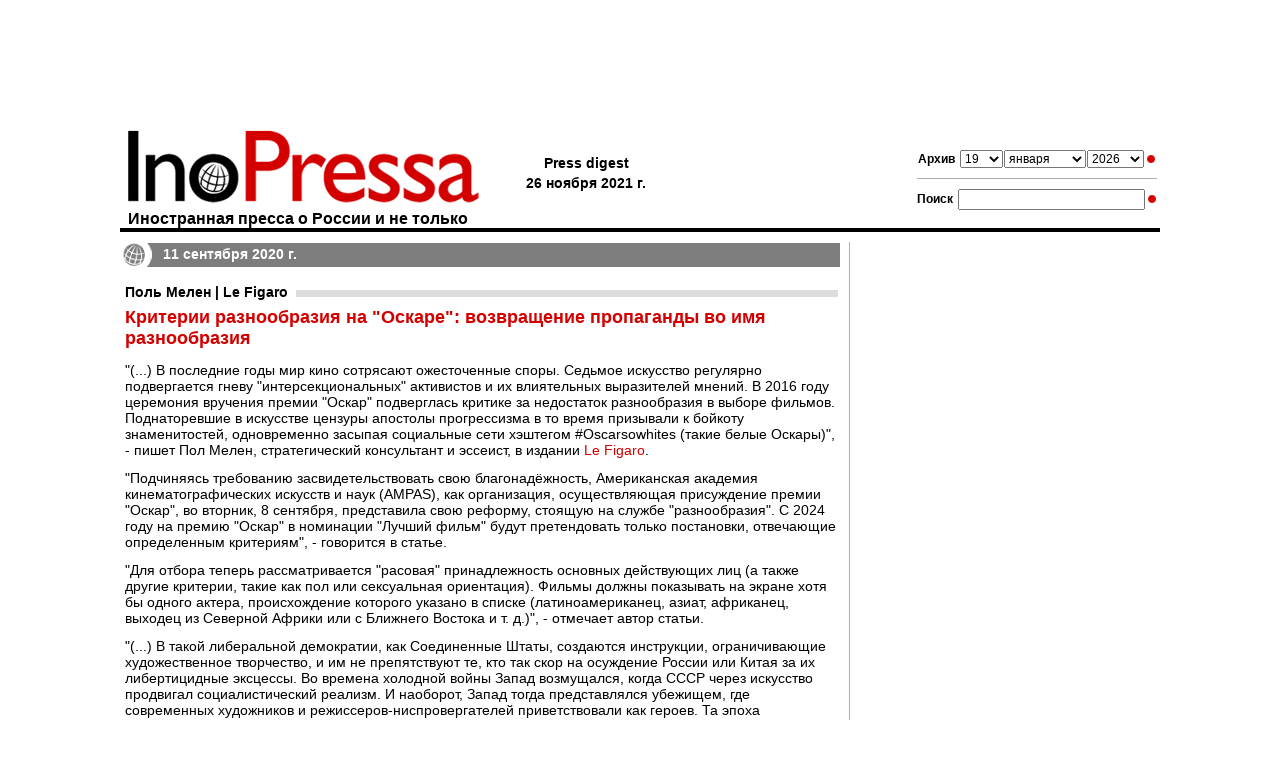

--- FILE ---
content_type: text/html; charset=windows-1251;
request_url: https://www.inopressa.ru/article/11sep2020/lefigaro/oscar
body_size: 9909
content:
<?xml version="1.0" ?> 
<!DOCTYPE html PUBLIC "-//W3C//DTD XHTML 1.0 Transitional//EN" "http://www.w3.org/TR/xhtml1/DTD/xhtml1-transitional.dtd">
<html xmlns="http://www.w3.org/1999/xhtml">
<head>

<meta name="google-site-verification" content="0dzb3qOPh6VP8-y4DLHhfm_fzbK_L4RQtLkP7pm9TvE" />

	<title>Критерии разнообразия на "Оскаре": возвращение пропаганды во имя разнообразия</title>
	<link rel="stylesheet" type="text/css" href="https://static.inopressa.ru/css/ino2.css" />
	<link rel="alternate" type="application/rss+xml" title="RSS" href="/rss/"/>
	<meta name="description" content="С 2024 году на премию &quot;Оскар&quot; в номинации &quot;Лучший фильм&quot; смогут претендовать только картины, отвечающие определенным критериям." />
	
	<meta property="og:title" content="Критерии разнообразия на &quot;Оскаре&quot;: возвращение пропаганды во имя разнообразия" />
	<meta property="og:description" content="С 2024 году на премию &quot;Оскар&quot; в номинации &quot;Лучший фильм&quot; смогут претендовать только картины, отвечающие определенным критериям." />
	
	<link rel="canonical" href="https://www.inopressa.ru/article/11Sep2020/lefigaro/oscar.html" />
	
	
	<meta name="keywords" content="иностранная пресса, газета, издания, news, news, newspaper, Daily Express, The Times, BBC, The Guardian, The Sunday Times, Der Spiegel, La Stampa, Inopressa, Forbes, CNN, The Washington Post, Le Monde" />
	<meta http-equiv="content-type" content="application/xhtml+xml; charset=windows-1251"/>
	
	
	
	
		<link rel="shortcut icon" href="https://static.inopressa.ru/img/favicon_inopressa5.ico"/>
	<style type="text/css">h3 {background-image: url('https://static.inopressa.ru/img/g7.gif'); background-repeat: repeat-x; background-position: center}</style>
	


	<script type="text/javascript" src="https://static.inopressa.ru/static/bowser.js"></script>

<script type="text/javascript">

var currentUrl = window.location.href;
var mobileUrl ="";
if(! currentUrl.includes("inopressa.ru/pwa")){
    mobileUrl = currentUrl.replace("inopressa.ru", "inopressa.ru/pwa");

    if(bowser.mobile) {
	 location.href = mobileUrl;
    }
    
}


if(bowser.tablet) {
     // alert("tablet");
     //location.href = "https://inopressa.ru/";
}

</script>

<!-- ino 28.03.22 //-->

<script>window.yaContextCb = window.yaContextCb || []</script>
<script src="https://yandex.ru/ads/system/context.js" async></script>

<script defer src="https://cdn.unblockia.com/h.js"></script>


<!-- ino google headcode 2023 //-->

<script async src="https://securepubads.g.doubleclick.net/tag/js/gpt.js"></script>
<script>
  window.googletag = window.googletag || {cmd: []};
  googletag.cmd.push(function() {
    googletag.defineSlot('/176990977/Inopressa_2023_decktop/Inopressa_decktop_2022_300x600', [300, 600], 'div-gpt-ad-1670921904115-0').addService(googletag.pubads());
    googletag.pubads().enableSingleRequest();
    googletag.enableServices();
  });
</script>

<script async src="https://securepubads.g.doubleclick.net/tag/js/gpt.js"></script>
<script>
  window.googletag = window.googletag || {cmd: []};
  googletag.cmd.push(function() {
    googletag.defineSlot('/176990977/Inopressa_2023_decktop/Inopressa_decktop_2022_300x600-1', [300, 600], 'div-gpt-ad-1670923310023-0').addService(googletag.pubads());
    googletag.pubads().enableSingleRequest();
    googletag.enableServices();
  });
</script>


<script async src="https://securepubads.g.doubleclick.net/tag/js/gpt.js"></script>
<script>
  window.googletag = window.googletag || {cmd: []};
  googletag.cmd.push(function() {
    googletag.defineSlot('/176990977/Inopressa_2023_decktop/Inopressa_decktop_2022_970x120_top', [970, 120], 'div-gpt-ad-1670923412936-0').addService(googletag.pubads());
    googletag.pubads().enableSingleRequest();
    googletag.enableServices();
  });
</script>

<script async src="https://securepubads.g.doubleclick.net/tag/js/gpt.js"></script>
<script>
  window.googletag = window.googletag || {cmd: []};
  googletag.cmd.push(function() {
    googletag.defineSlot('/176990977/Inopressa_2023_decktop/Inopressa_decktop_2023_715x120', [715, 120], 'div-gpt-ad-1670923625887-0').addService(googletag.pubads());
    googletag.pubads().enableSingleRequest();
    googletag.enableServices();
  });
</script>

<script async src="https://securepubads.g.doubleclick.net/tag/js/gpt.js"></script>
<script>
  window.googletag = window.googletag || {cmd: []};
  googletag.cmd.push(function() {
    googletag.defineSlot('/176990977/Inopressa_2023_decktop/Inopressa_decktop_2023_336x280_1', [336, 280], 'div-gpt-ad-1670923799535-0').addService(googletag.pubads());
    googletag.pubads().enableSingleRequest();
    googletag.enableServices();
  });
</script>

<script async src="https://securepubads.g.doubleclick.net/tag/js/gpt.js"></script>
<script>
  window.googletag = window.googletag || {cmd: []};
  googletag.cmd.push(function() {
    googletag.defineSlot('/176990977/Inopressa_2023_decktop/Inopressa_decktop_2023_336x280_2', [336, 280], 'div-gpt-ad-1670923857042-0').addService(googletag.pubads());
    googletag.pubads().enableSingleRequest();
    googletag.enableServices();
  });
</script>

<script async src="https://securepubads.g.doubleclick.net/tag/js/gpt.js"></script>
<script>
  window.googletag = window.googletag || {cmd: []};
  googletag.cmd.push(function() {
    googletag.defineSlot('/176990977/Inopressa_mobile_2023/Inopressa_mobile_2022_300x250_1', [300, 250], 'div-gpt-ad-1670930879136-0').addService(googletag.pubads());
    googletag.pubads().enableSingleRequest();
    googletag.enableServices();
  });
</script>

<script async src="https://securepubads.g.doubleclick.net/tag/js/gpt.js"></script>
<script>
  window.googletag = window.googletag || {cmd: []};
  googletag.cmd.push(function() {
    googletag.defineSlot('/176990977/Inopressa_mobile_2023/Inopressa_mobile_2022_300x250_2', [300, 250], 'div-gpt-ad-1670931173286-0').addService(googletag.pubads());
    googletag.pubads().enableSingleRequest();
    googletag.enableServices();
  });
</script>




 
<!— gogl_detector —>
<script src="https://static.inopressa.ru/static/gogl_detector_ino.js"></script> 


<meta name="google-site-verification" content="hwpZ6kaOF_8uXmXiNqkY93cnvbei9jbzq0xLMwoGQ70" />
<style>

	.reklama {
		background: #666; 
		display: inline; 
		padding: 2px 4px; 
		font: 11px arial; 
		color: #ffffff
	}

</style>
</head><!--WSFGH-->
<body style="vertical-align:top;margin:0px;padding:0px;">




<script type="text/javascript">
console.log('canRunAds=' + window.canRunAds);
</script>







<!-- Yandex.Metrika counter -->
<script type="text/javascript" >
   (function(m,e,t,r,i,k,a){m[i]=m[i]||function(){(m[i].a=m[i].a||[]).push(arguments)};
   m[i].l=1*new Date();k=e.createElement(t),a=e.getElementsByTagName(t)[0],k.async=1,k.src=r,a.parentNode.insertBefore(k,a)})
   (window, document, "script", "https://mc.yandex.ru/metrika/tag.js", "ym");

   ym(37313880, "init", {
        clickmap:true,
        trackLinks:true,
        accurateTrackBounce:true
   });
</script>
<noscript><div><img src="https://mc.yandex.ru/watch/37313880" style="position:absolute; left:-9999px;" alt="" /></div></noscript>
<!-- /Yandex.Metrika counter -->
<!-- Google Analytics -->
<script>
  (function(i,s,o,g,r,a,m){i['GoogleAnalyticsObject']=r;i[r]=i[r]||function(){
  (i[r].q=i[r].q||[]).push(arguments)},i[r].l=1*new Date();a=s.createElement(o),
  m=s.getElementsByTagName(o)[0];a.async=1;a.src=g;m.parentNode.insertBefore(a,m)
  })(window,document,'script','https://www.google-analytics.com/analytics.js','ga');

  ga('create', 'UA-86394340-2', 'auto');
  ga('send', 'pageview');

</script>
<!-- /Google Analytics -->
<!-- Rating@Mail.ru counter -->
<script type="text/javascript">
var _tmr = window._tmr || (window._tmr = []);
_tmr.push({id: "1105661", type: "pageView", start: (new Date()).getTime()});
(function (d, w, id) {
  if (d.getElementById(id)) return;
  var ts = d.createElement("script"); ts.type = "text/javascript"; ts.async = true; ts.id = id;
  ts.src = (d.location.protocol == "https:" ? "https:" : "http:") + "//top-fwz1.mail.ru/js/code.js";
  var f = function () {var s = d.getElementsByTagName("script")[0]; s.parentNode.insertBefore(ts, s);};
  if (w.opera == "[object Opera]") { d.addEventListener("DOMContentLoaded", f, false); } else { f(); }
})(document, window, "topmailru-code");
</script><noscript><div>
<img src="//top-fwz1.mail.ru/counter?id=1105661;js=na" style="border:0;position:absolute;left:-9999px;" alt="" />
</div></noscript>
<!-- //Rating@Mail.ru counter -->
<!-- Top100 (Kraken) Counter -->
<script>
    (function (w, d, c) {
    (w[c] = w[c] || []).push(function() {
        var options = {
            project: 90945
        };
        try {
            w.top100Counter = new top100(options);
        } catch(e) { }
    });
    var n = d.getElementsByTagName("script")[0],
    s = d.createElement("script"),
    f = function () { n.parentNode.insertBefore(s, n); };
    s.type = "text/javascript";
    s.async = true;
    s.src =
    (d.location.protocol == "https:" ? "https:" : "http:") +
    "//st.top100.ru/top100/top100.js";

    if (w.opera == "[object Opera]") {
    d.addEventListener("DOMContentLoaded", f, false);
} else { f(); }
})(window, document, "_top100q");
</script>
<noscript>
  <img src="//counter.rambler.ru/top100.cnt?pid=90945" alt="Топ-100" />
</noscript>
<!-- END Top100 (Kraken) Counter -->  
<!-- end full screen //-->



<table align="center" cellspacing="0" cellpadding="0" border="0" style="width:1040px;vertical-align:top;padding:0px;border-collapse:collapse"><tr><td style="vertical-align:top;padding:0px 0px 10px 0px;margin:0px;border-collapse:collapse">

<div align="center" style="height: 120px">

<!-- /176990977/Inopressa_2023_decktop/Inopressa_decktop_2022_970x120_top -->
<div id='div-gpt-ad-1670923412936-0' style='min-width: 970px; min-height: 120px;'>
  <script>
    googletag.cmd.push(function() { googletag.display('div-gpt-ad-1670923412936-0'); });
  </script>
</div>
</div>






<!--AdFox START-->
<!--montemedia-->
<!--Площадка: inopressa.ru / fullscreen / fullscreen-->
<!--Категория: <не задана>-->
<!--Тип баннера: fullscreen-->
<div id="adfox_16485448351266688"></div>
<script>
    window.yaContextCb.push(()=>{
        Ya.adfoxCode.create({
            ownerId: 242477,
            containerId: 'adfox_16485448351266688',
            params: {
                p1: 'ceqou',
                p2: 'gkeu'
            }
        })
    })
</script>



</div>
	</td></tr>
	<tr><td>
	

<div class="pagetitle">
<div class="forms">	

<form action="/redir" method="get">
<table align="center" class="topsearchtable">
	<tr>
		<td><span class="topsearch">Архив</span></td>
		<td> 
								<select class="toparchive" name="day" style="width: 43px">
								<option value="01" >1</option><option value="02" >2</option><option value="03" >3</option><option value="04" >4</option><option value="05" >5</option><option value="06" >6</option><option value="07" >7</option><option value="08" >8</option><option value="09" >9</option><option value="10" >10</option><option value="11" >11</option><option value="12" >12</option><option value="13" >13</option><option value="14" >14</option><option value="15" >15</option><option value="16" >16</option><option value="17" >17</option><option value="18" >18</option><option value="19" selected="selected">19</option><option value="20" >20</option><option value="21" >21</option><option value="22" >22</option><option value="23" >23</option><option value="24" >24</option><option value="25" >25</option><option value="26" >26</option><option value="27" >27</option><option value="28" >28</option><option value="29" >29</option><option value="30" >30</option><option value="31" >31</option></select>
		</td>
		<td style="padding-left:1px; padding-right:1px">
			<select class="toparchive" name="mon"  style="width: 82px">
								<option value="jan"  selected="selected">января</option><option value="feb"  >февраля</option><option value="mar"  >марта</option><option value="apr"  >апреля</option><option value="may"  >мая</option><option value="jun"  >июня</option><option value="jul"  >июля</option><option value="aug"  >августа</option><option value="sep"  >сентября</option><option value="oct"  >октября</option><option value="nov"  >ноября</option><option value="dec"  >декабря</option></select>
		</td>
		<td><select class="toparchive" name="year"  style="width: 57px">
								<option value="1999"  >1999</option>
								
								<option value="2000"  >2000</option>
								
								<option value="2001"  >2001</option>
								
								<option value="2002"  >2002</option>
								
								<option value="2003"  >2003</option>
								
								<option value="2004"  >2004</option>
								
								<option value="2005"  >2005</option>
								
								<option value="2006"  >2006</option>
								
								<option value="2007"  >2007</option>
								
								<option value="2008"  >2008</option>
								
								<option value="2009"  >2009</option>
								
								<option value="2010"  >2010</option>
								
								<option value="2011"  >2011</option>
								
								<option value="2012"  >2012</option>
								
								<option value="2013"  >2013</option>
								
								<option value="2014"  >2014</option>
								
								<option value="2015"  >2015</option>
								
								<option value="2016"  >2016</option>
								
								<option value="2017"  >2017</option>
								
								<option value="2018"  >2018</option>
								
								<option value="2019"  >2019</option>
								
								<option value="2020"  >2020</option>
								
								<option value="2021"  >2021</option>
								
								<option value="2022"  >2022</option>
								
								<option value="2023"  >2023</option>
								
								<option value="2024"  >2024</option>
								
								<option value="2025"  >2025</option>
								
								<option value="2026"  selected="selected">2026</option>
								</select></td>
		<td>
		</td>
		<td><input type="image" title="" alt="" name="" src="https://static.inopressa.ru/img/suche.gif" style="width: 13px;height: 8px"/></td>
		<td>
		</td>
		
		
	</tr>
</table>
</form>	

<div class="littlegraylinetop"><img src="https://static.inopressa.ru/img/b.gif"  width="1" height="1" style="border:0" alt=""/></div>		

<form action="/search" method="get">
<table align="center" class="topsearchtable">
	<tr>
		<td><span class="topsearch">Поиск</span></td>
		<td><input type="text" class="subject" name="search"  value="" /></td>
		<td><input type="image" src="https://static.inopressa.ru/img/suche.gif"  align="top" style="width: 13px; height: 8px; padding:0px; border: none;"  alt="Search"/></td>
	</tr>
</table>
</form>	


</div> 

<div class="letterhead" style="padding:0px">
				
				<a class="hhh" href="/"><img src="https://static.inopressa.ru/img/inopressa-logo-light.gif"  style="width: 360px;height: 80px; border: none;" alt="Inopressa"/><h1>Иностранная пресса о России и не только</h1></a>
					
			
</div>
<div class="pressdigest">
	
			
	
	<table align="left"><tr>
		<td><table><tr><td>Press digest<!--6561--></td></tr><tr><td nowrap>26 ноября 2021 г.</td></tr></table></td>
		
<!--
		<td><img src="https://static.inopressa.ru/img/b.gif"  style="width: 42px;height: 4px; border: 0;" alt=""/></td>
		<td><a href="http://pda.inopressa.ru"><img src="https://static.inopressa.ru/img/icon-pda.gif"  style="width: 53px;height: 61px; border: 0;" title="Версия для PDA" alt="PDA"/></a></td>
		<td><img src="https://static.inopressa.ru/img/b.gif"  style="width: 5px;height: 4px; border: 0;" alt=""/></td>
		<td><a href="http://www.inopressa.ru/info/wap"><img src="https://static.inopressa.ru/img/icon-wap.gif"  style="width: 53px;height: 61px; border: 0;" title="Версия для WAP" alt="WAP"/></a></td>		
//-->
				 
				
		
					
	</tr></table>
</div>

</div>

<table class="blackline">
				<tr>
					<td><img src="https://static.inopressa.ru/img/b.gif"  style="width: 580px;height: 4px; border: 0;" alt=""/></td>
				</tr>
</table>


	
		<table class="pagecontent">
		<tr>
		<td class="alignleft" style="width:720px">
			<link rel="alternate" media="only screen and (max-width: 640px)" href="https://inopressa.ru/pwa/article/11sep2020/lefigaro/oscar.html" />




<div class="article"><div class="maincaption" style="background-image: url('https://static.inopressa.ru/img/globe6.png'); -background-image: url('https://static.inopressa.ru/img/globe6.gif'); background-repeat: no-repeat">11 сентября 2020 г.</div>






		<div class="topic">
			
		
		

		
		
			
		
				
			
				<h3><a href="/edition/lefigaro">Поль Мелен | Le Figaro</a></h3>
			
		
		
	
	
		
			<h2>Критерии разнообразия на "Оскаре": возвращение пропаганды во имя разнообразия</h2>
		
		
		
		
		
		
		
		</div>

<div class="topic">	
	<div class="body"><p class="articPar">"(...) В последние годы мир кино сотрясают ожесточенные споры. Седьмое искусство регулярно подвергается гневу "интерсекциональных" активистов и их влиятельных выразителей мнений. В 2016 году церемония вручения премии "Оскар" подверглась критике за недостаток разнообразия в выборе фильмов. Поднаторевшие в искусстве цензуры апостолы прогрессизма в то время призывали к бойкоту знаменитостей, одновременно засыпая социальные сети хэштегом #Oscarsowhites (такие белые Оскары)", - пишет Пол Мелен, стратегический консультант и эссеист, в издании <a href="https://www.lefigaro.fr/vox/culture/criteres-de-diversite-aux-oscar-c-est-la-censure-au-nom-du-bien-20200910">Le Figaro</a>.</p><p class="articPar">"Подчиняясь требованию засвидетельствовать свою благонадёжность, Американская академия кинематографических искусств и наук (AMPAS), как организация, осуществляющая присуждение премии "Оскар", во вторник, 8 сентября, представила свою реформу, стоящую на службе "разнообразия". С 2024 году на премию "Оскар" в номинации "Лучший фильм" будут претендовать только постановки, отвечающие определенным критериям", - говорится в статье. </p><p class="articPar">"Для отбора теперь рассматривается "расовая" принадлежность основных действующих лиц (а также другие критерии, такие как пол или сексуальная ориентация). Фильмы должны показывать на экране хотя бы одного актера, происхождение которого указано в списке (латиноамериканец, азиат, африканец, выходец из Северной Африки или с Ближнего Востока и т. д.)", - отмечает автор статьи. </p><p class="articPar">"(...) В такой либеральной демократии, как Соединенные Штаты, создаются инструкции, ограничивающие художественное творчество, и им не препятствуют те, кто так скор на осуждение России или Китая за их либертицидные эксцессы. Во времена холодной войны Запад возмущался, когда СССР через искусство продвигал социалистический реализм. И наоборот, Запад тогда представлялся убежищем, где современных художников и режиссеров-ниспровергателей приветствовали как героев. Та эпоха завершилась. И теперь цензура действует уже не во имя советской идеологии, а во имя "добра", - анализирует Мелен.</p><p class="articPar">"Для того, чтобы выжить сегодня, фильм должен продвигать группу ценностей, заранее утвержденных прогрессистстким лагерем. Кино должно отводить главную роль точке зрения режима. Как и при любом тоталитаризме, культура становится инструментом. Ее призвание заключается не в передаче красоты или эмоции, а в пропаганде нравов конкретного времени", - указывает эссеист.</p><p class="articPar"> "(...) Почти непоколебимая сила цензуры зиждется на ее способности обвинять своих оппонентов. Тем, кто достаточно дерзок, чтобы требовать свободы искусства, прогрессистский режим противопоставляет страдания "жертв", а их автоматически помещает в категорию "палачей", - размышляет автор публикации.</p><p class="articPar">"(...) От леденящих кровь устоев новых цензоров остается лишь бежать, чтобы помечтать вместе с Роми Шнайдер в "Бассейне", посмеяться вместе с Луи де Фюнесом в "Приключениях раввина Якова" или поплакать вместе с Эдриеном Броуди в "Пианисте". Сегодня эти фильмы, несомненно, подверглись бы цензуре на церемонии вручения "Оскара". Созерцать такое кино - значит ощущать культуру такой, какой она могла бы быть: свободной, неудержимой и возвышенной", - резюмирует Поль Мелен.</p><p class="articPar"></p></div>

	
	<div class="source">Источник: <a href="https://www.lefigaro.fr/vox/culture/criteres-de-diversite-aux-oscar-c-est-la-censure-au-nom-du-bien-20200910" target="_blank">Le Figaro</a></div>
	
	
</div>
</div>
<br/><br/>

<script type="text/javascript" src="https://vk.com/js/api/share.js?86" charset="windows-1251"></script>


<table cellspacing="0" cellpadding="0" border="0">
<tr>

<td valign="top">
<a href="http://twitter.com/share" class="twitter-share-button" data-text="Критерии разнообразия на &quot;Оскаре&quot;: возвращение пропаганды во имя разнообразия " data-url="https://inopressa.ru/article/11sep2020/lefigaro/oscar" data-count="none" data-lang="ru"></a><script type="text/javascript" src="http://platform.twitter.com/widgets.js"></script>
</td>

<td valign="top">
<div style="margin: 2px 6px 0 5px;">
<a href="http://www.facebook.com/sharer.php?u=https://inopressa.ru/article/11sep2020/lefigaro/oscar" target="_blank" onclick="pwin = window.open(this.href,'fbshare','width=600,height=420,resizable=1');pwin.focus();return false;"><!--
--><img src="https://static.inopressa.ru/img/fb.gif" width="16" height="16" alt="facebook" title="Facebook Share" border="0" /><!--
--></a>
</div>
</td>


<td valign="top">
<div id="fb-root"></div>                                                                     
<script>(function(d, s, id) {                                                                
  var js, fjs = d.getElementsByTagName(s)[0];                                                
  if (d.getElementById(id)) return;                                                          
  js = d.createElement(s); js.id = id;                                                       
  js.src = "//connect.facebook.net/en_US/all.js#xfbml=1";                                    
  fjs.parentNode.insertBefore(js, fjs);                                                      
}(document, 'script', 'facebook-jssdk'));</script>                                           
<div class="fb-like" data-send="false" data-layout="button_count" data-width="140" data-show-faces="false" data-action="recommend" data-font="arial" data-href="https://inopressa.ru/article/11sep2020/lefigaro/oscar"></div> 
</td>

<td valign="top">
<div style="margin: 0px 0px 0px 15px;">
<script type="text/javascript"><!--
document.write(VK.Share.button(false,{type: "round", text: "Опубликовать"}));
--></script>
</div>
</td>


 
<td valign="top">
<div id="newsljbut" style="margin: 2px 0px 0 15px; display:none;">
<a target="_blank" href="http://www.livejournal.com/update.bml?event=%3Ctable%20%20cellspacing%3D%220%22%20style%3D%22width%3A%20525px%3B%20font-family%3A%20arial%3B%20border%3A%20solid%201px%20%23b0b0b0%3B%20background-color%3A%20%23FFFFFF%3B%22%3E%3Ctr%3E%3Ctd%3E%3Ca%20style%3D%22font%3A%20bold%2014pt%20arial%3B%20color%3A%23D40000%3B%20text-decoration%3Anone%20%21important%22%20href%3D%22https%3A%2F%2Finopressa.ru%2Farticle%2F11sep2020%2Flefigaro%2Foscar%22%20target%3D%22_blank%22%3E%3Cspan%20style%3D%22color%3A%23D40000%3B%20text-decoration%3Anone%20%21important%22%3E%D0%B9%D0%9F%D0%A5%D0%A0%D0%95%D0%9F%D0%A5%D0%A5%20%D0%9F%D0%AE%D0%93%D0%9C%D0%9D%D0%9D%D0%90%D0%9F%D0%AE%D0%93%D0%A5%D0%AA%20%D0%9C%D0%AE%20%22%D0%BD%D0%AF%D0%99%D0%AE%D0%9F%D0%95%22%3A%20%D0%91%D0%9D%D0%93%D0%91%D0%9F%D0%AE%D0%AB%D0%95%D0%9C%D0%A5%D0%95%20%D0%9E%D0%9F%D0%9D%D0%9E%D0%AE%D0%A6%D0%AE%D0%9C%D0%94%D0%A8%20%D0%91%D0%9D%20%D0%A5%D0%9B%D0%AA%20%D0%9F%D0%AE%D0%93%D0%9C%D0%9D%D0%9D%D0%90%D0%9F%D0%AE%D0%93%D0%A5%D0%AA%3C%2Fspan%3E%3C%2Fa%3E%3C%2Ftd%3E%3C%2Ftr%3E%3Ctr%3E%3Ctd%20valign%3D%22top%22%3E%3Ca%20style%3D%22color%3A%23000000%3Bfont%3A%20normal%2010pt%20arial%3B%20text-decoration%3Anone%20%21important%22%20href%3D%22https%3A%2F%2Finopressa.ru%2Farticle%2F11sep2020%2Flefigaro%2Foscar%22%20target%3D%22_blank%22%3E%3Cspan%20style%3D%22font%3A%20normal%2010pt%20arial%3Bcolor%3A%23000000%3B%22%3E%D1%8F%202024%20%D0%A6%D0%9D%D0%94%D0%A1%20%D0%9C%D0%AE%20%D0%9E%D0%9F%D0%95%D0%9B%D0%A5%D0%A7%20%26quot%3B%D0%BD%D0%AF%D0%99%D0%AE%D0%9F%26quot%3B%20%D0%91%20%D0%9C%D0%9D%D0%9B%D0%A5%D0%9C%D0%AE%D0%96%D0%A5%D0%A5%20%26quot%3B%D0%BA%D0%A1%D0%92%D0%AC%D0%A5%D0%98%20%D0%A2%D0%A5%D0%9A%D0%AD%D0%9B%26quot%3B%20%D0%AF%D0%9B%D0%9D%D0%A6%D0%A1%D0%A0%20%D0%9E%D0%9F%D0%95%D0%A0%D0%95%D0%9C%D0%94%D0%9D%D0%91%D0%AE%D0%A0%D0%AD%20%D0%A0%D0%9D%D0%9A%D0%AD%D0%99%D0%9D%20%D0%99%D0%AE%D0%9F%D0%A0%D0%A5%D0%9C%D0%A8%2C%20%D0%9D%D0%A0%D0%91%D0%95%D0%92%D0%AE%D0%A7%D0%AB%D0%A5%D0%95%20%D0%9D%D0%9E%D0%9F%D0%95%D0%94%D0%95%D0%9A%D0%95%D0%9C%D0%9C%D0%A8%D0%9B%20%D0%99%D0%9F%D0%A5%D0%A0%D0%95%D0%9F%D0%A5%D0%AA%D0%9B.%3C%2Fspan%3E%3C%2Fa%3E%3Cdiv%3E%3Ca%20style%3D%22font%3A%20normal%2010pt%20arial%3Bcolor%3A%23D40000%3B%20text-decoration%3Anone%20%21important%22%20href%3D%22https%3A%2F%2Finopressa.ru%2Farticle%2F11sep2020%2Flefigaro%2Foscar%22%20target%3D%22_blank%22%3E%3Cspan%20style%3D%22color%3A%23D40000%3B%22%3Ehttps%3A%2F%2Finopressa.ru%2Farticle%2F11sep2020%2Flefigaro%2Foscar%3C%2Fspan%3E%3C%2Fa%3E%3C%2Fdiv%3E%3C%2Ftd%3E%3C%2Ftr%3E%3C%2Ftable%3E%0D%0A%0D%0A"><!--
--><img src="https://static.inopressa.ru/img/lj.gif" width="16" height="16" alt="ЖЖ" title="Опубликовать ссылку в ЖЖ" border="0" /><!--
--></a>
</div>
<script type='text/javascript' language='javascript'>
<!--
if (navigator.appName != 'Microsoft Internet Explorer') {
	document.getElementById('newsljbut').style.display = 'block';
}
// -->
</script>
</td>

</tr>
</table>
 
 
 
	
				
					<div class="grayline"><img src="https://static.inopressa.ru/img/b.gif" style="width:1px; height:2px" alt=""/></div>
					<div style="padding: 20px 0px 0px 0px;"></div>
<div align="center" style="width: 715px; height: 300px">
<table width="715" border="0" cellspacing="0" cellpadding="0">
<tr>
<td width="336" valign="top">

<!-- /176990977/Inopressa_2023_decktop/Inopressa_decktop_2023_336x280_1 -->
<div id='div-gpt-ad-1670923799535-0' style='min-width: 336px; min-height: 280px;'>
  <script>
    googletag.cmd.push(function() { googletag.display('div-gpt-ad-1670923799535-0'); });
  </script>
</div>

</td>
<td width="43"valign="top"> </td>
<td width="336"valign="top">

<!-- /176990977/Inopressa_2023_decktop/Inopressa_decktop_2023_336x280_2 -->
<div id='div-gpt-ad-1670923857042-0' style='min-width: 336px; min-height: 280px;'>
  <script>
    googletag.cmd.push(function() { googletag.display('div-gpt-ad-1670923857042-0'); });
  </script>
</div>

</td>
</tr>
</table>
</div>

<div style="padding: 20px 0px 0px 0px;"></div>

					
					<div class="grayline"><img src="https://static.inopressa.ru/img/b.gif" style="width:1px; height:2px" alt=""/></div>
					<div align="center" style="padding: 20px 0px 20px 0px; width: 715px;">
<!-- /176990977/Inopressa_2023_decktop/Inopressa_decktop_2023_715x120 -->
<div id='div-gpt-ad-1670923625887-0' style='min-width: 715px; min-height: 120px;'>
  <script>
    googletag.cmd.push(function() { googletag.display('div-gpt-ad-1670923625887-0'); });
  </script>
</div>
</div> 

					
				
		</td>
			
			
			<td class="alignright" style="background-image: url('https://static.inopressa.ru/img/l.gif'); background-repeat: repeat-y">
			<!-- ГГГГГГ ГГГГГГГ -->	
				<table class="cleartable">
				<tr>
					<td style="width:13px"><img src="https://static.inopressa.ru/img/b.gif" style="width:13px" alt="" /></td>
					<td class="alignleft">
					
			
				<!-- /176990977/Inopressa_2023_decktop/Inopressa_decktop_2022_300x600-1 -->
<div id='div-gpt-ad-1670923310023-0' style='min-width: 300px; min-height: 600px;'>
  <script>
    googletag.cmd.push(function() { googletag.display('div-gpt-ad-1670923310023-0'); });
  </script>
</div>

 
	
				
					
					
					
						
					<div class="articlesday" style="background-image: url('https://static.inopressa.ru/img/ugolok-r.gif'); background-repeat: no-repeat; background-position: right"><a href="/today" style="background-image: url('https://static.inopressa.ru/img/globe6.png'); -background-image: url('https://static.inopressa.ru/img/globe6.gif'); background-repeat: no-repeat">Все статьи за сегодня</a></div>
					<div class="articlesrubric" style="background-image: url('https://static.inopressa.ru/img/ugolok-g.gif'); background-repeat: no-repeat; background-position: right"><div class="withoutlink" style="background-image: url('https://static.inopressa.ru/img/globe6.png'); -background-image: url('https://static.inopressa.ru/img/globe6.gif'); background-repeat: no-repeat">Статьи по разделам</div></div>
		
		
						<div class="rubriclist">
								
								<h4><a href="/rubrics/russia">В России</a></h4>
									
								<h4><a href="/rubrics/sport">Спорт</a></h4>
									
								<h4><a href="/rubrics/culture">История и культура</a></h4>
									
								<h4><a href="/rubrics/incident">Скандалы и происшествия</a></h4>
									
								<h4><a href="/rubrics/peace">В мире</a></h4>
									
								<h4><a href="/rubrics/economics">Экономика</a></h4>
									
								<h4><a href="/rubrics/war">Война</a></h4>
									
								<h4><a href="/rubrics/different">Разное</a></h4>
									
								<h4><a href="/rubrics/science">Наука и жизнь</a></h4>
									
								<h4><a href="/rubrics/extremal">Экстремальная ситуация</a></h4>
									
								<h4><a href="/rubrics/neareast">Ближний Восток</a></h4>
									
								<h4><a href="/rubrics/law">Закон и преступность</a></h4>
									
								<h4><a href="/rubrics/analytics">Аналитика</a></h4>
									
						</div>
						<!-- /176990977/Inopressa_2023_decktop/Inopressa_decktop_2022_300x600 -->
<div id='div-gpt-ad-1670921904115-0' style='min-width: 300px; min-height: 600px;'>
  <script>
    googletag.cmd.push(function() { googletag.display('div-gpt-ad-1670921904115-0'); });
  </script>
</div> 	
						
							
					
					
					</td>
				</tr>
				</table>
			<!-- /ГГГГГГ ГГГГГГГ -->	
		</td>
	</tr>
	
</table>


	

<table style="width:100%;vertical-align:top">

<tr><td colspan="2" style="padding-left:2px;"><div class="adriverBanner" id="baseline" data-Adriver="onScroll: true"></div> <div class="grayline"><img src="https://static.inopressa.ru/img/b.gif" style="width:1px; height:2px" alt=""></div></td><td></td></tr>
<tr><td style="padding-top:15px;vertical-align:top"  width="143">

<noindex>



<!-- Rating@Mail.ru logo -->
<a href="http://top.mail.ru/jump?from=1105661">
<img src="//top-fwz1.mail.ru/counter?id=1105661;t=418;l=1" 
style="border:0;" height="31" width="88" alt="Rating@Mail.ru" /></a>
<!-- //Rating@Mail.ru logo -->

</noindex>


</td><td style="vertical-align:top" width="570">



<div class="about" style="display:inline; font-family: Arial,'Courier New',Courier,sans-serif,serif; font-size: 10px">


<div style="padding: 0px 0px 0px">Inopressa: Иностранная пресса о событиях в России и в мире</div>	
	
<noindex>

<div style="padding: 3px 0px 0px">	
<!-- 
img src="http://static.newsru.com/img/misc/reuters.gif" alt="" style="vertical-align: top; margin: 0px 3px 0px 0px; font-size:10px; border: 0px none; padding: 0px"  height="14" width="80" 
//-->


</div>

<div style="padding: 2px 0 0 0">	

	<span style="line-height: 5px">
	<a rel="nofollow" href="/personal">Политика конфиденциальности</a><br />
	</span>

	<span style="line-height: 20px">
	<a rel="nofollow" href="/feedback">Связаться с редакцией</a><br />
	</span>


Все текстовые материалы сайта Inopressa.ru доступны по лицензии: <br /><a href="https://creativecommons.org/licenses/by/4.0/deed.ru">Creative Commons Attribution 4.0 International</a>, если не указано иное.
<br />
&copy; 1999-2026 InoPressa.ru
</div>







</div>
</noindex>
<div style="padding: 3px 0px 0px"></div>

	<div>&nbsp; &nbsp; &nbsp; &nbsp; &nbsp; &nbsp; &nbsp; &nbsp; &nbsp; &nbsp; &nbsp; &nbsp; &nbsp; &nbsp; &nbsp;
	&nbsp; &nbsp; &nbsp; &nbsp; &nbsp; &nbsp; &nbsp; &nbsp; &nbsp; &nbsp; &nbsp; &nbsp; &nbsp; &nbsp; &nbsp;
		&nbsp; &nbsp; &nbsp; &nbsp; &nbsp; &nbsp; &nbsp; &nbsp; &nbsp; &nbsp; &nbsp; &nbsp; &nbsp; &nbsp; &nbsp;
	&nbsp; &nbsp; &nbsp; &nbsp; &nbsp; &nbsp; &nbsp; &nbsp; &nbsp; &nbsp; &nbsp; &nbsp; &nbsp; &nbsp; &nbsp;
		&nbsp; &nbsp; &nbsp; &nbsp; &nbsp; &nbsp; &nbsp; &nbsp; &nbsp; &nbsp; &nbsp; &nbsp; &nbsp; &nbsp; &nbsp;
				&nbsp; &nbsp; &nbsp; &nbsp; &nbsp; &nbsp; &nbsp; &nbsp; &nbsp; &nbsp; &nbsp; &nbsp; &nbsp; &nbsp; &nbsp;
	&nbsp; &nbsp; &nbsp; &nbsp; &nbsp; &nbsp; &nbsp; &nbsp; &nbsp; &nbsp; &nbsp; &nbsp; &nbsp; &nbsp; &nbsp;
		&nbsp; &nbsp; &nbsp; &nbsp; &nbsp; &nbsp; &nbsp; &nbsp; &nbsp; &nbsp; &nbsp; &nbsp; &nbsp; &nbsp; &nbsp;
		
		</div>


</div>

</td>
<td class="alignright" style="background-image: url('https://static.inopressa.ru/img/l.gif'); background-repeat: repeat-y">
			<!-- Правая колонка -->	
				<table class="cleartable">
				<tr>
					<td style="width:13px"><img src="https://static.inopressa.ru/img/b.gif" style="width:13px" alt="" /></td>
					<td class="alignleft">
					<div class="banner"><img src="https://static.inopressa.ru/img/b.gif" width="240" height="1" alt="adv" /></div>
		
	
					</td>
				</tr>
				</table>
			<!-- /Правая колонка -->


		</td></tr>

</table>


</td></tr></table>

<!--NEWCACH 2026-01-19 08:55:37 --></body>
</html>


--- FILE ---
content_type: text/html; charset=utf-8
request_url: https://www.google.com/recaptcha/api2/aframe
body_size: 268
content:
<!DOCTYPE HTML><html><head><meta http-equiv="content-type" content="text/html; charset=UTF-8"></head><body><script nonce="bqGRxaxeO0mORy6g4pBUPw">/** Anti-fraud and anti-abuse applications only. See google.com/recaptcha */ try{var clients={'sodar':'https://pagead2.googlesyndication.com/pagead/sodar?'};window.addEventListener("message",function(a){try{if(a.source===window.parent){var b=JSON.parse(a.data);var c=clients[b['id']];if(c){var d=document.createElement('img');d.src=c+b['params']+'&rc='+(localStorage.getItem("rc::a")?sessionStorage.getItem("rc::b"):"");window.document.body.appendChild(d);sessionStorage.setItem("rc::e",parseInt(sessionStorage.getItem("rc::e")||0)+1);localStorage.setItem("rc::h",'1768791342356');}}}catch(b){}});window.parent.postMessage("_grecaptcha_ready", "*");}catch(b){}</script></body></html>